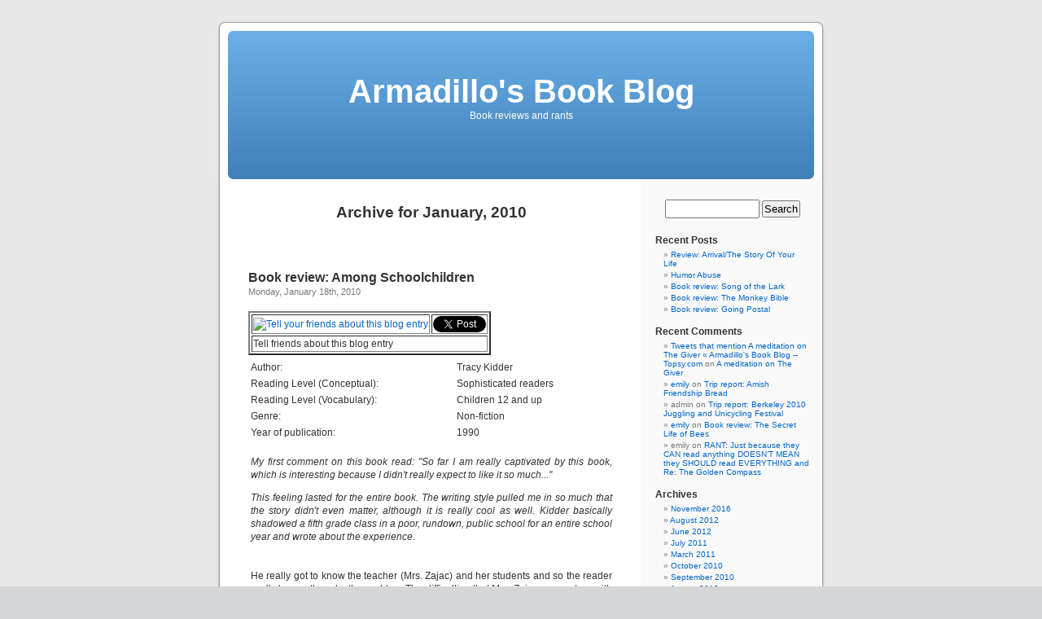

--- FILE ---
content_type: text/html; charset=UTF-8
request_url: http://armadillosoft.com/blog/2010/01/
body_size: 35430
content:
<!DOCTYPE html PUBLIC "-//W3C//DTD XHTML 1.0 Transitional//EN" "http://www.w3.org/TR/xhtml1/DTD/xhtml1-transitional.dtd">
<html xmlns="http://www.w3.org/1999/xhtml" lang="en-CA">

<head profile="http://gmpg.org/xfn/11">
<meta http-equiv="Content-Type" content="text/html; charset=UTF-8" />

<title>January &laquo; 2010 &laquo;  Armadillo&#039;s Book Blog</title>

<link rel="stylesheet" href="http://armadillosoft.com/blog/wp-content/themes/default/style.css" type="text/css" media="screen" />
<link rel="pingback" href="http://armadillosoft.com/blog/xmlrpc.php" />

<style type="text/css" media="screen">

	#page { background: url("http://armadillosoft.com/blog/wp-content/themes/default/images/kubrickbg-ltr.jpg") repeat-y top; border: none; }

</style>

 

<link rel='dns-prefetch' href='//s.w.org' />
<link rel="alternate" type="application/rss+xml" title="Armadillo&#039;s Book Blog &raquo; Feed" href="http://armadillosoft.com/blog/feed/" />
<link rel="alternate" type="application/rss+xml" title="Armadillo&#039;s Book Blog &raquo; Comments Feed" href="http://armadillosoft.com/blog/comments/feed/" />
		<script type="text/javascript">
			window._wpemojiSettings = {"baseUrl":"https:\/\/s.w.org\/images\/core\/emoji\/2.3\/72x72\/","ext":".png","svgUrl":"https:\/\/s.w.org\/images\/core\/emoji\/2.3\/svg\/","svgExt":".svg","source":{"concatemoji":"http:\/\/armadillosoft.com\/blog\/wp-includes\/js\/wp-emoji-release.min.js?ver=4.8.27"}};
			!function(t,a,e){var r,i,n,o=a.createElement("canvas"),l=o.getContext&&o.getContext("2d");function c(t){var e=a.createElement("script");e.src=t,e.defer=e.type="text/javascript",a.getElementsByTagName("head")[0].appendChild(e)}for(n=Array("flag","emoji4"),e.supports={everything:!0,everythingExceptFlag:!0},i=0;i<n.length;i++)e.supports[n[i]]=function(t){var e,a=String.fromCharCode;if(!l||!l.fillText)return!1;switch(l.clearRect(0,0,o.width,o.height),l.textBaseline="top",l.font="600 32px Arial",t){case"flag":return(l.fillText(a(55356,56826,55356,56819),0,0),e=o.toDataURL(),l.clearRect(0,0,o.width,o.height),l.fillText(a(55356,56826,8203,55356,56819),0,0),e===o.toDataURL())?!1:(l.clearRect(0,0,o.width,o.height),l.fillText(a(55356,57332,56128,56423,56128,56418,56128,56421,56128,56430,56128,56423,56128,56447),0,0),e=o.toDataURL(),l.clearRect(0,0,o.width,o.height),l.fillText(a(55356,57332,8203,56128,56423,8203,56128,56418,8203,56128,56421,8203,56128,56430,8203,56128,56423,8203,56128,56447),0,0),e!==o.toDataURL());case"emoji4":return l.fillText(a(55358,56794,8205,9794,65039),0,0),e=o.toDataURL(),l.clearRect(0,0,o.width,o.height),l.fillText(a(55358,56794,8203,9794,65039),0,0),e!==o.toDataURL()}return!1}(n[i]),e.supports.everything=e.supports.everything&&e.supports[n[i]],"flag"!==n[i]&&(e.supports.everythingExceptFlag=e.supports.everythingExceptFlag&&e.supports[n[i]]);e.supports.everythingExceptFlag=e.supports.everythingExceptFlag&&!e.supports.flag,e.DOMReady=!1,e.readyCallback=function(){e.DOMReady=!0},e.supports.everything||(r=function(){e.readyCallback()},a.addEventListener?(a.addEventListener("DOMContentLoaded",r,!1),t.addEventListener("load",r,!1)):(t.attachEvent("onload",r),a.attachEvent("onreadystatechange",function(){"complete"===a.readyState&&e.readyCallback()})),(r=e.source||{}).concatemoji?c(r.concatemoji):r.wpemoji&&r.twemoji&&(c(r.twemoji),c(r.wpemoji)))}(window,document,window._wpemojiSettings);
		</script>
		<style type="text/css">
img.wp-smiley,
img.emoji {
	display: inline !important;
	border: none !important;
	box-shadow: none !important;
	height: 1em !important;
	width: 1em !important;
	margin: 0 .07em !important;
	vertical-align: -0.1em !important;
	background: none !important;
	padding: 0 !important;
}
</style>
<link rel='https://api.w.org/' href='http://armadillosoft.com/blog/wp-json/' />
<link rel="EditURI" type="application/rsd+xml" title="RSD" href="http://armadillosoft.com/blog/xmlrpc.php?rsd" />
<link rel="wlwmanifest" type="application/wlwmanifest+xml" href="http://armadillosoft.com/blog/wp-includes/wlwmanifest.xml" /> 
<meta name="generator" content="WordPress 4.8.27" />
		<style type="text/css">.recentcomments a{display:inline !important;padding:0 !important;margin:0 !important;}</style>
		</head>
<body class="archive date">
<div id="page">


<div id="header" role="banner">
	<div id="headerimg">
		<h1><a href="http://armadillosoft.com/blog/">Armadillo&#039;s Book Blog</a></h1>
		<div class="description">Book reviews and rants</div>
	</div>
</div>
<hr />

	<div id="content" class="narrowcolumn" role="main">

		
 	   	  		<h2 class="pagetitle">Archive for January, 2010</h2>
 	  

		<div class="navigation">
			<div class="alignleft"></div>
			<div class="alignright"></div>
		</div>

				<div class="post-479 post type-post status-publish format-standard hentry category-child-raising category-conceptual-highly-sophisticated category-dealing-with-bullies category-female-protagonist category-gifted category-reading-level-age-12-and-up category-school">
				<h3 id="post-479"><a href="http://armadillosoft.com/blog/2010/01/18/book-review-among-schoolchildren/" rel="bookmark" title="Permanent Link to Book review: Among Schoolchildren">Book review: Among Schoolchildren</a></h3>
				<small>Monday, January 18th, 2010</small>

				<div class="entry">
					<br/><table border='2px'><tr><td><a href='/fbEventNoAJ.php?p=http://www.armadillosoft.com/blog/?p=479&t=Book review: Among Schoolchildren' target='_BLANK' class='popup'><img src='http://static.ak.fbcdn.net/images/fbconnect/login-buttons/connect_dark_small_short.gif' alt='Tell your friends about this blog entry' title='Tell your friends about this blog entry' /></a></td><td><script src='http://platform.twitter.com/widgets.js' type='text/javascript'></script><span><a href='http://twitter.com/share' class='twitter-share-button'  data-url='http://armadillosoft.com' data-text='Enjoyed this Book review: Among Schoolchildren http://www.armadillosoft.com/blog/?p=479' data-count='none'>Tweet</a></span><tr><td colspan='2'>Tell friends about this blog entry</td></tr></table><table><tr><td align='left' colspan='2'><tr><td align='left'>Author:</td><td>Tracy&nbsp;Kidder</td></tr><tr><td>Reading Level (Conceptual):</td><td>Sophisticated readers </td></tr><tr><td>Reading Level (Vocabulary):</td><td>Children 12 and up </td></tr><tr><td>Genre:</td><td>Non-fiction </td></tr><tr><td>Year of publication:</td><td>1990 </td></tr><tr><td colspan='2'><i><br>My first comment on this book read: &quot;So far I am really captivated by this book, which is interesting because I didn&apos;t really expect to like it so much...&quot;
<p>
This feeling lasted for the entire book. The writing style pulled me in so much that the story didn&apos;t even matter, although it is really cool as well. Kidder basically shadowed a fifth grade class in a poor, rundown, public school for an entire school year and wrote about the experience.
</p>
 </i> </td></tr><tr><td colspan='2'><br>He really got to know the teacher (Mrs. Zajac) and her students and so the reader <i>really</i> knows them by the end too. The difficulties that Mrs. Zajac encounters with teaching the kids range from students three years behind, to shyness, to racism. 
<p>Great book, I recommend it for anyone. (5 stars)</p>
<p>--Fizzy</p> </td></tr><tr><td align='left' colspan='2'><br>If you found this review helpful and/or interesting, consider supporting our book habit: <a href="http://www.amazon.com/exec/obidos/ASIN/0380710897/armadilloassoc0c">Buy this book!: Among Schoolchildren</a></td></tr></table>				</div>

				<p class="postmetadata"> Posted in <a href="http://armadillosoft.com/blog/category/child-raising/" rel="category tag">Child-raising</a>, <a href="http://armadillosoft.com/blog/category/conceptual-level/conceptual-highly-sophisticated/" rel="category tag">Conceptual: highly sophisticated</a>, <a href="http://armadillosoft.com/blog/category/dealing-with-bullies/" rel="category tag">Dealing with bullies</a>, <a href="http://armadillosoft.com/blog/category/female-protagonist/" rel="category tag">Female protagonist</a>, <a href="http://armadillosoft.com/blog/category/gifted/" rel="category tag">Gifted</a>, <a href="http://armadillosoft.com/blog/category/reading-level/reading-level-age-12-and-up/" rel="category tag">Reading level: age 12 and up</a>, <a href="http://armadillosoft.com/blog/category/school/" rel="category tag">School</a> |   <span>Comments Closed</span></p>

			</div>

				<div class="post-475 post type-post status-publish format-standard hentry category-conceptual-highly-sophisticated category-death-is-a-central-theme category-fiction category-reading-level-age-12-and-up category-science-fiction tag-book-review tag-dystopia">
				<h3 id="post-475"><a href="http://armadillosoft.com/blog/2010/01/10/book-review-feed/" rel="bookmark" title="Permanent Link to Book review: Feed">Book review: Feed</a></h3>
				<small>Sunday, January 10th, 2010</small>

				<div class="entry">
					<br/><table border='2px'><tr><td><a href='/fbEventNoAJ.php?p=http://www.armadillosoft.com/blog/?p=475&t=Book review: Feed' target='_BLANK' class='popup'><img src='http://static.ak.fbcdn.net/images/fbconnect/login-buttons/connect_dark_small_short.gif' alt='Tell your friends about this blog entry' title='Tell your friends about this blog entry' /></a></td><td><script src='http://platform.twitter.com/widgets.js' type='text/javascript'></script><span><a href='http://twitter.com/share' class='twitter-share-button'  data-url='http://armadillosoft.com' data-text='Enjoyed this Book review: Feed http://www.armadillosoft.com/blog/?p=475' data-count='none'>Tweet</a></span><tr><td colspan='2'>Tell friends about this blog entry</td></tr></table><table><tr><td align='left' colspan='2'><tr><td align='left'>Author:</td><td>M.T.&nbsp;Anderson</td></tr><tr><td>Reading Level (Conceptual):</td><td>Sophisticated readers </td></tr><tr><td>Reading Level (Vocabulary):</td><td>Children 12 and up </td></tr><tr><td>Genre:</td><td>fiction-dystopian </td></tr><tr><td colspan='2'><i><br>This review seems like a spoiler, but it really gives nothing away, at all...
<p>This book really got me worried about how horrible human beings are and what we&apos;re going to do to the world... It gave me a very depressing feeling while and after reading. It is set in the (near??) future, and most people are basically controlled by their &quot;feeds&quot; implanted directly in their brains, which are used mostly as an excuse to constantly show them thousands of advertisements. I guess the ending is supposed to be a little hopeful, in that the main character is considering fighting the feed, when he sees its awful power over humanity, but... I think hopeful is not a word that anyone can truthfully apply to this book.</p> </i> </td></tr><tr><td colspan='2'><br>The writing style was very distracting at first, because it is VERY informal. I will explain with a quote: &quot;I was like trying to sleep for the last few minutes of the flight, because... when we're goin hard i get real sleepy real easy, and I didn&apos;t want to be null for the unettes on the moon, at the hotel, if any of them were youch.&quot;
<p>SO: Interesting. Very cool. Spooky. Makes you think. But definitely not cheerful. At all.</p>
<p>--Fizzy</p> </td></tr><tr><td align='left' colspan='2'><br>If you found this review helpful and/or interesting, consider supporting our book habit: <a href="http://www.amazon.com/exec/obidos/ASIN/0763622591/armadilloassoc0c">Buy this book!: Feed</a></td></tr></table>				</div>

				<p class="postmetadata">Tags:<a href="http://armadillosoft.com/blog/tag/book-review/" rel="tag">book review</a>, <a href="http://armadillosoft.com/blog/tag/dystopia/" rel="tag">dystopia</a><br /> Posted in <a href="http://armadillosoft.com/blog/category/conceptual-level/conceptual-highly-sophisticated/" rel="category tag">Conceptual: highly sophisticated</a>, <a href="http://armadillosoft.com/blog/category/death-is-a-central-theme/" rel="category tag">Death is a central theme</a>, <a href="http://armadillosoft.com/blog/category/fiction/" rel="category tag">Fiction</a>, <a href="http://armadillosoft.com/blog/category/reading-level/reading-level-age-12-and-up/" rel="category tag">Reading level: age 12 and up</a>, <a href="http://armadillosoft.com/blog/category/science-fiction/" rel="category tag">Science Fiction</a> |   <span>Comments Closed</span></p>

			</div>

				<div class="post-483 post type-post status-publish format-standard hentry category-child-raising category-conceptual-highly-sophisticated category-culture category-dealing-with-bullies category-death-is-a-central-theme category-female-protagonist category-fiction category-history category-reading-level-age-12-and-up category-school tag-alcoholism tag-book-review tag-immigration">
				<h3 id="post-483"><a href="http://armadillosoft.com/blog/2010/01/02/book-review-a-step-from-heaven/" rel="bookmark" title="Permanent Link to Book review: A Step From Heaven">Book review: A Step From Heaven</a></h3>
				<small>Saturday, January 2nd, 2010</small>

				<div class="entry">
					<br/><table border='2px'><tr><td><a href='/fbEventNoAJ.php?p=http://www.armadillosoft.com/blog/?p=483&t=Book review: A Step From Heaven' target='_BLANK' class='popup'><img src='http://static.ak.fbcdn.net/images/fbconnect/login-buttons/connect_dark_small_short.gif' alt='Tell your friends about this blog entry' title='Tell your friends about this blog entry' /></a></td><td><script src='http://platform.twitter.com/widgets.js' type='text/javascript'></script><span><a href='http://twitter.com/share' class='twitter-share-button'  data-url='http://armadillosoft.com' data-text='Enjoyed this Book review: A Step From Heaven http://www.armadillosoft.com/blog/?p=483' data-count='none'>Tweet</a></span><tr><td colspan='2'>Tell friends about this blog entry</td></tr></table><table><tr><td align='left' colspan='2'><tr><td align='left'>Author:</td><td>An&nbsp;Na</td></tr><tr><td>Reading Level (Conceptual):</td><td>Sophisticated readers </td></tr><tr><td>Reading Level (Vocabulary):</td><td>Children 12 and up </td></tr><tr><td>Genre:</td><td>fiction </td></tr><tr><td>Year of publication:</td><td>2003 </td></tr><tr><td colspan='2'><i><br>I'm not sure how to rate this book, because the narration ranges from a five-year-old&apos;s perspective to that of an 18-year-old one. This is really interesting, but leaves most of the book as a very easy, lower-level read. However, this story about abuse and immigration is intense and scary. </i> </td></tr><tr><td colspan='2'><br>Yung and her family emigrated from Korea when she was five to find a better life. But her dad ended up drinking and life got very hard trying to keep their heritage while living in America...
<p>--Fizzy</p> </td></tr><tr><td align='left' colspan='2'><br>If you found this review helpful and/or interesting, consider supporting our book habit: <a href="http://www.amazon.com/exec/obidos/ASIN/0142500275/armadilloassoc0c">Buy this book!: Step From Heaven, A</a></td></tr></table>				</div>

				<p class="postmetadata">Tags:<a href="http://armadillosoft.com/blog/tag/alcoholism/" rel="tag">alcoholism</a>, <a href="http://armadillosoft.com/blog/tag/book-review/" rel="tag">book review</a>, <a href="http://armadillosoft.com/blog/tag/immigration/" rel="tag">immigration</a><br /> Posted in <a href="http://armadillosoft.com/blog/category/child-raising/" rel="category tag">Child-raising</a>, <a href="http://armadillosoft.com/blog/category/conceptual-level/conceptual-highly-sophisticated/" rel="category tag">Conceptual: highly sophisticated</a>, <a href="http://armadillosoft.com/blog/category/culture/" rel="category tag">Culture</a>, <a href="http://armadillosoft.com/blog/category/dealing-with-bullies/" rel="category tag">Dealing with bullies</a>, <a href="http://armadillosoft.com/blog/category/death-is-a-central-theme/" rel="category tag">Death is a central theme</a>, <a href="http://armadillosoft.com/blog/category/female-protagonist/" rel="category tag">Female protagonist</a>, <a href="http://armadillosoft.com/blog/category/fiction/" rel="category tag">Fiction</a>, <a href="http://armadillosoft.com/blog/category/history/" rel="category tag">History</a>, <a href="http://armadillosoft.com/blog/category/reading-level/reading-level-age-12-and-up/" rel="category tag">Reading level: age 12 and up</a>, <a href="http://armadillosoft.com/blog/category/school/" rel="category tag">School</a> |   <span>Comments Closed</span></p>

			</div>

				<div class="post-470 post type-post status-publish format-standard hentry category-conceptual-for-grown-ups category-culture category-female-protagonist category-fiction category-gifted category-parenting-gifted-children category-reading-level-age-12-and-up">
				<h3 id="post-470"><a href="http://armadillosoft.com/blog/2010/01/01/book-review-graceling/" rel="bookmark" title="Permanent Link to Book review: Graceling">Book review: Graceling</a></h3>
				<small>Friday, January 1st, 2010</small>

				<div class="entry">
					<br/><table border='2px'><tr><td><a href='/fbEventNoAJ.php?p=http://www.armadillosoft.com/blog/?p=470&t=Book review: Graceling' target='_BLANK' class='popup'><img src='http://static.ak.fbcdn.net/images/fbconnect/login-buttons/connect_dark_small_short.gif' alt='Tell your friends about this blog entry' title='Tell your friends about this blog entry' /></a></td><td><script src='http://platform.twitter.com/widgets.js' type='text/javascript'></script><span><a href='http://twitter.com/share' class='twitter-share-button'  data-url='http://armadillosoft.com' data-text='Enjoyed this Book review: Graceling http://www.armadillosoft.com/blog/?p=470' data-count='none'>Tweet</a></span><tr><td colspan='2'>Tell friends about this blog entry</td></tr></table><table><tr><td align='left' colspan='2'><tr><td align='left'>Author:</td><td>Kristin&nbsp;Cashore</td></tr><tr><td>Reading Level (Conceptual):</td><td>Sophisticated readers </td></tr><tr><td>Reading Level (Vocabulary):</td><td>Children 12 and up </td></tr><tr><td>Genre:</td><td>fiction </td></tr><tr><td>Year of publication:</td><td>2009 </td></tr><tr><td colspan='2'><i><br>This is a super fast-paced, easy read, which was great since that was what I had expected. The book is about a girl, Katsa, who is &quot;graced&quot;, gifted with a special talent that no-one else has... She basically has to save the world, and on the way lots of other exciting things happen too. </i> </td></tr><tr><td colspan='2'><br>I was very satisfied by this book, it was a fun read, and best of all, it&apos;s a stand-alone book, so I don&apos;t HAVE to go finish the series.
<p><b>Note:</b> There are some very explicit sex scenes in this book, even though the book is labeled &quot;young readers&quot;.
 
<p>-- Fizzy</p> </td></tr><tr><td align='left' colspan='2'><br>If you found this review helpful and/or interesting, consider supporting our book habit: <a href="http://www.amazon.com/exec/obidos/ASIN/0547258305/armadilloassoc0c">Buy this book!: Graceling</a></td></tr></table>				</div>

				<p class="postmetadata"> Posted in <a href="http://armadillosoft.com/blog/category/conceptual-level/conceptual-for-grown-ups/" rel="category tag">Conceptual: for grown ups</a>, <a href="http://armadillosoft.com/blog/category/culture/" rel="category tag">Culture</a>, <a href="http://armadillosoft.com/blog/category/female-protagonist/" rel="category tag">Female protagonist</a>, <a href="http://armadillosoft.com/blog/category/fiction/" rel="category tag">Fiction</a>, <a href="http://armadillosoft.com/blog/category/gifted/" rel="category tag">Gifted</a>, <a href="http://armadillosoft.com/blog/category/child-raising/parenting-gifted-children/" rel="category tag">Parenting gifted children</a>, <a href="http://armadillosoft.com/blog/category/reading-level/reading-level-age-12-and-up/" rel="category tag">Reading level: age 12 and up</a> |   <span>Comments Closed</span></p>

			</div>

		
		<div class="navigation">
			<div class="alignleft"></div>
			<div class="alignright"></div>
		</div>
		</div>

	<div id="sidebar" role="complementary">
		<ul>
			<li id="search-2" class="widget widget_search"><form role="search" method="get" id="searchform" class="searchform" action="http://armadillosoft.com/blog/">
				<div>
					<label class="screen-reader-text" for="s">Search for:</label>
					<input type="text" value="" name="s" id="s" />
					<input type="submit" id="searchsubmit" value="Search" />
				</div>
			</form></li>		<li id="recent-posts-2" class="widget widget_recent_entries">		<h2 class="widgettitle">Recent Posts</h2>		<ul>
					<li>
				<a href="http://armadillosoft.com/blog/2016/11/20/review-arrival-story-of-your-life/">Review: Arrival/The Story Of Your Life</a>
						</li>
					<li>
				<a href="http://armadillosoft.com/blog/2012/08/19/humor-abuse/">Humor Abuse</a>
						</li>
					<li>
				<a href="http://armadillosoft.com/blog/2012/06/27/book-review-song-of-the-lark/">Book review: Song of the Lark</a>
						</li>
					<li>
				<a href="http://armadillosoft.com/blog/2011/07/24/book-review-the-monkey-bible/">Book review: The Monkey Bible</a>
						</li>
					<li>
				<a href="http://armadillosoft.com/blog/2011/03/21/book-review-going-postal/">Book review: Going Postal</a>
						</li>
				</ul>
		</li>		<li id="recent-comments-2" class="widget widget_recent_comments"><h2 class="widgettitle">Recent Comments</h2><ul id="recentcomments"><li class="recentcomments"><span class="comment-author-link"><a href='http://topsy.com/www.armadillosoft.com/blog/2002/04/15/a-meditation-on-the-giver-2/?utm_source=pingbackutm_campaign=L2' rel='external nofollow' class='url'>Tweets that mention A meditation on The Giver « Armadillo's Book Blog -- Topsy.com</a></span> on <a href="http://armadillosoft.com/blog/2002/04/15/a-meditation-on-the-giver-2/#comment-2">A meditation on The Giver</a></li><li class="recentcomments"><span class="comment-author-link"><a href='http://www.armadillosoft.com' rel='external nofollow' class='url'>emily</a></span> on <a href="http://armadillosoft.com/blog/2010/07/13/trip-report-amish-friendship-bread/#comment-16">Trip report: Amish Friendship Bread</a></li><li class="recentcomments"><span class="comment-author-link">admin</span> on <a href="http://armadillosoft.com/blog/2010/07/11/trip-report-berkeley-2010-juggling-and-unicycling-festival/#comment-15">Trip report: Berkeley 2010 Juggling and Unicycling Festival</a></li><li class="recentcomments"><span class="comment-author-link"><a href='http://www.armadillosoft.com' rel='external nofollow' class='url'>emily</a></span> on <a href="http://armadillosoft.com/blog/2006/05/13/the-secret-life-of-bees-reviewed/#comment-9">Book review: The Secret Life of Bees</a></li><li class="recentcomments"><span class="comment-author-link">emily</span> on <a href="http://armadillosoft.com/blog/2006/04/18/rant-just-because-they-can-read-anything-doesnt-mean-they-should-read-everything-and-re-the-golden-compass/#comment-8">RANT: Just because they CAN read anything DOESN&#8217;T MEAN they SHOULD read EVERYTHING and Re: The Golden Compass</a></li></ul></li><li id="archives-2" class="widget widget_archive"><h2 class="widgettitle">Archives</h2>		<ul>
			<li><a href='http://armadillosoft.com/blog/2016/11/'>November 2016</a></li>
	<li><a href='http://armadillosoft.com/blog/2012/08/'>August 2012</a></li>
	<li><a href='http://armadillosoft.com/blog/2012/06/'>June 2012</a></li>
	<li><a href='http://armadillosoft.com/blog/2011/07/'>July 2011</a></li>
	<li><a href='http://armadillosoft.com/blog/2011/03/'>March 2011</a></li>
	<li><a href='http://armadillosoft.com/blog/2010/10/'>October 2010</a></li>
	<li><a href='http://armadillosoft.com/blog/2010/09/'>September 2010</a></li>
	<li><a href='http://armadillosoft.com/blog/2010/08/'>August 2010</a></li>
	<li><a href='http://armadillosoft.com/blog/2010/07/'>July 2010</a></li>
	<li><a href='http://armadillosoft.com/blog/2010/06/'>June 2010</a></li>
	<li><a href='http://armadillosoft.com/blog/2010/05/'>May 2010</a></li>
	<li><a href='http://armadillosoft.com/blog/2010/04/'>April 2010</a></li>
	<li><a href='http://armadillosoft.com/blog/2010/02/'>February 2010</a></li>
	<li><a href='http://armadillosoft.com/blog/2010/01/'>January 2010</a></li>
	<li><a href='http://armadillosoft.com/blog/2009/12/'>December 2009</a></li>
	<li><a href='http://armadillosoft.com/blog/2009/11/'>November 2009</a></li>
	<li><a href='http://armadillosoft.com/blog/2009/10/'>October 2009</a></li>
	<li><a href='http://armadillosoft.com/blog/2009/09/'>September 2009</a></li>
	<li><a href='http://armadillosoft.com/blog/2009/08/'>August 2009</a></li>
	<li><a href='http://armadillosoft.com/blog/2009/07/'>July 2009</a></li>
	<li><a href='http://armadillosoft.com/blog/2009/06/'>June 2009</a></li>
	<li><a href='http://armadillosoft.com/blog/2009/05/'>May 2009</a></li>
	<li><a href='http://armadillosoft.com/blog/2009/04/'>April 2009</a></li>
	<li><a href='http://armadillosoft.com/blog/2008/12/'>December 2008</a></li>
	<li><a href='http://armadillosoft.com/blog/2008/11/'>November 2008</a></li>
	<li><a href='http://armadillosoft.com/blog/2008/10/'>October 2008</a></li>
	<li><a href='http://armadillosoft.com/blog/2008/09/'>September 2008</a></li>
	<li><a href='http://armadillosoft.com/blog/2008/03/'>March 2008</a></li>
	<li><a href='http://armadillosoft.com/blog/2008/02/'>February 2008</a></li>
	<li><a href='http://armadillosoft.com/blog/2007/12/'>December 2007</a></li>
	<li><a href='http://armadillosoft.com/blog/2007/11/'>November 2007</a></li>
	<li><a href='http://armadillosoft.com/blog/2007/10/'>October 2007</a></li>
	<li><a href='http://armadillosoft.com/blog/2007/09/'>September 2007</a></li>
	<li><a href='http://armadillosoft.com/blog/2007/08/'>August 2007</a></li>
	<li><a href='http://armadillosoft.com/blog/2007/07/'>July 2007</a></li>
	<li><a href='http://armadillosoft.com/blog/2007/06/'>June 2007</a></li>
	<li><a href='http://armadillosoft.com/blog/2007/04/'>April 2007</a></li>
	<li><a href='http://armadillosoft.com/blog/2007/03/'>March 2007</a></li>
	<li><a href='http://armadillosoft.com/blog/2007/02/'>February 2007</a></li>
	<li><a href='http://armadillosoft.com/blog/2007/01/'>January 2007</a></li>
	<li><a href='http://armadillosoft.com/blog/2006/12/'>December 2006</a></li>
	<li><a href='http://armadillosoft.com/blog/2006/11/'>November 2006</a></li>
	<li><a href='http://armadillosoft.com/blog/2006/10/'>October 2006</a></li>
	<li><a href='http://armadillosoft.com/blog/2006/09/'>September 2006</a></li>
	<li><a href='http://armadillosoft.com/blog/2006/08/'>August 2006</a></li>
	<li><a href='http://armadillosoft.com/blog/2006/07/'>July 2006</a></li>
	<li><a href='http://armadillosoft.com/blog/2006/06/'>June 2006</a></li>
	<li><a href='http://armadillosoft.com/blog/2006/05/'>May 2006</a></li>
	<li><a href='http://armadillosoft.com/blog/2006/04/'>April 2006</a></li>
	<li><a href='http://armadillosoft.com/blog/2006/03/'>March 2006</a></li>
	<li><a href='http://armadillosoft.com/blog/2006/02/'>February 2006</a></li>
	<li><a href='http://armadillosoft.com/blog/2005/10/'>October 2005</a></li>
	<li><a href='http://armadillosoft.com/blog/2005/08/'>August 2005</a></li>
	<li><a href='http://armadillosoft.com/blog/2005/01/'>January 2005</a></li>
	<li><a href='http://armadillosoft.com/blog/2004/06/'>June 2004</a></li>
	<li><a href='http://armadillosoft.com/blog/2004/05/'>May 2004</a></li>
	<li><a href='http://armadillosoft.com/blog/2004/04/'>April 2004</a></li>
	<li><a href='http://armadillosoft.com/blog/2002/11/'>November 2002</a></li>
	<li><a href='http://armadillosoft.com/blog/2002/09/'>September 2002</a></li>
	<li><a href='http://armadillosoft.com/blog/2002/04/'>April 2002</a></li>
	<li><a href='http://armadillosoft.com/blog/2001/07/'>July 2001</a></li>
	<li><a href='http://armadillosoft.com/blog/2000/04/'>April 2000</a></li>
	<li><a href='http://armadillosoft.com/blog/1998/05/'>May 1998</a></li>
		</ul>
		</li><li id="categories-2" class="widget widget_categories"><h2 class="widgettitle">Categories</h2>		<ul>
	<li class="cat-item cat-item-2"><a href="http://armadillosoft.com/blog/category/animals/" >Animals</a> (56)
</li>
	<li class="cat-item cat-item-3"><a href="http://armadillosoft.com/blog/category/biography/" >Biography</a> (37)
</li>
	<li class="cat-item cat-item-4"><a href="http://armadillosoft.com/blog/category/child-raising/" >Child-raising</a> (98)
<ul class='children'>
	<li class="cat-item cat-item-27"><a href="http://armadillosoft.com/blog/category/child-raising/parenting-gifted-children/" >Parenting gifted children</a> (62)
</li>
</ul>
</li>
	<li class="cat-item cat-item-5"><a href="http://armadillosoft.com/blog/category/computers-in-society/" >Computers in society</a> (9)
</li>
	<li class="cat-item cat-item-6"><a href="http://armadillosoft.com/blog/category/conceptual-level/" >Conceptual level</a> (331)
<ul class='children'>
	<li class="cat-item cat-item-7"><a href="http://armadillosoft.com/blog/category/conceptual-level/conceptual-8-and-up/" >Conceptual: 8 and up</a> (95)
</li>
	<li class="cat-item cat-item-8"><a href="http://armadillosoft.com/blog/category/conceptual-level/conceptual-12-and-up/" >Conceptual: age 12 and up</a> (121)
</li>
	<li class="cat-item cat-item-9"><a href="http://armadillosoft.com/blog/category/conceptual-level/conceptual-5-and-under/" >Conceptual: age 5 and under</a> (3)
</li>
	<li class="cat-item cat-item-10"><a href="http://armadillosoft.com/blog/category/conceptual-level/conceptual-5-and-up/" >Conceptual: age 5 and up</a> (13)
</li>
	<li class="cat-item cat-item-11"><a href="http://armadillosoft.com/blog/category/conceptual-level/conceptual-for-grown-ups/" >Conceptual: for grown ups</a> (52)
</li>
	<li class="cat-item cat-item-12"><a href="http://armadillosoft.com/blog/category/conceptual-level/conceptual-highly-sophisticated/" >Conceptual: highly sophisticated</a> (53)
</li>
	<li class="cat-item cat-item-13"><a href="http://armadillosoft.com/blog/category/conceptual-level/conceptual-learning-to-read/" >Conceptual: learning to read</a> (11)
</li>
</ul>
</li>
	<li class="cat-item cat-item-14"><a href="http://armadillosoft.com/blog/category/culture/" >Culture</a> (147)
</li>
	<li class="cat-item cat-item-15"><a href="http://armadillosoft.com/blog/category/dealing-with-bullies/" >Dealing with bullies</a> (83)
</li>
	<li class="cat-item cat-item-16"><a href="http://armadillosoft.com/blog/category/death-is-a-central-theme/" >Death is a central theme</a> (96)
</li>
	<li class="cat-item cat-item-17"><a href="http://armadillosoft.com/blog/category/dickensian/" >Dickensian</a> (29)
</li>
	<li class="cat-item cat-item-18"><a href="http://armadillosoft.com/blog/category/dragons-andor-mythological-beasts/" >Dragons and/or mythological beasts</a> (75)
</li>
	<li class="cat-item cat-item-19"><a href="http://armadillosoft.com/blog/category/fairy-tales/" >Fairy tales</a> (97)
</li>
	<li class="cat-item cat-item-20"><a href="http://armadillosoft.com/blog/category/female-protagonist/" >Female protagonist</a> (168)
</li>
	<li class="cat-item cat-item-21"><a href="http://armadillosoft.com/blog/category/fiction/" >Fiction</a> (306)
</li>
	<li class="cat-item cat-item-22"><a href="http://armadillosoft.com/blog/category/gifted/" >Gifted</a> (195)
</li>
	<li class="cat-item cat-item-23"><a href="http://armadillosoft.com/blog/category/history/" >History</a> (120)
</li>
	<li class="cat-item cat-item-24"><a href="http://armadillosoft.com/blog/category/homeschool/" >Homeschool</a> (17)
</li>
	<li class="cat-item cat-item-25"><a href="http://armadillosoft.com/blog/category/math/" >Math</a> (12)
</li>
	<li class="cat-item cat-item-26"><a href="http://armadillosoft.com/blog/category/music/" >Music</a> (12)
<ul class='children'>
	<li class="cat-item cat-item-41"><a href="http://armadillosoft.com/blog/category/music/broadway-musicals/" >Broadway musicals</a> (5)
</li>
</ul>
</li>
	<li class="cat-item cat-item-28"><a href="http://armadillosoft.com/blog/category/reading-level/" >Reading level</a> (328)
<ul class='children'>
	<li class="cat-item cat-item-29"><a href="http://armadillosoft.com/blog/category/reading-level/reading-level-age-12-and-up/" >Reading level: age 12 and up</a> (76)
</li>
	<li class="cat-item cat-item-30"><a href="http://armadillosoft.com/blog/category/reading-level/reading-level-age-5-and-up/" >Reading level: age 5 and up</a> (11)
</li>
	<li class="cat-item cat-item-31"><a href="http://armadillosoft.com/blog/category/reading-level/reading-level-age-8-and-up/" >Reading level: age 8 and up</a> (151)
</li>
	<li class="cat-item cat-item-32"><a href="http://armadillosoft.com/blog/category/reading-level/reading-level-college-prep/" >Reading level: College prep</a> (2)
</li>
	<li class="cat-item cat-item-33"><a href="http://armadillosoft.com/blog/category/reading-level/reading-level-grown-up/" >Reading level: Grown up</a> (43)
</li>
	<li class="cat-item cat-item-34"><a href="http://armadillosoft.com/blog/category/reading-level/reading-level-learning/" >Reading level: Learning</a> (11)
</li>
	<li class="cat-item cat-item-35"><a href="http://armadillosoft.com/blog/category/reading-level/reading-level-sophisticated-reader/" >Reading level: Sophisticated reader</a> (41)
</li>
</ul>
</li>
	<li class="cat-item cat-item-36"><a href="http://armadillosoft.com/blog/category/school/" >School</a> (20)
</li>
	<li class="cat-item cat-item-37"><a href="http://armadillosoft.com/blog/category/science/" >Science</a> (26)
</li>
	<li class="cat-item cat-item-38"><a href="http://armadillosoft.com/blog/category/science-fiction/" >Science Fiction</a> (92)
</li>
	<li class="cat-item cat-item-39"><a href="http://armadillosoft.com/blog/category/sports/" >Sports</a> (6)
<ul class='children'>
	<li class="cat-item cat-item-40"><a href="http://armadillosoft.com/blog/category/sports/baseball/" >Baseball</a> (3)
</li>
</ul>
</li>
	<li class="cat-item cat-item-1"><a href="http://armadillosoft.com/blog/category/uncategorized/" >Uncategorised</a> (10)
</li>
		</ul>
</li><li id="meta-2" class="widget widget_meta"><h2 class="widgettitle">Meta</h2>			<ul>
						<li><a href="http://armadillosoft.com/blog/wp-login.php">Log in</a></li>
			<li><a href="http://armadillosoft.com/blog/feed/">Entries <abbr title="Really Simple Syndication">RSS</abbr></a></li>
			<li><a href="http://armadillosoft.com/blog/comments/feed/">Comments <abbr title="Really Simple Syndication">RSS</abbr></a></li>
			<li><a href="https://en-ca.wordpress.org/" title="Powered by WordPress, state-of-the-art semantic personal publishing platform.">WordPress.org</a></li>			</ul>
			</li>		</ul>
	</div>



<hr />
<div id="footer" role="contentinfo">
<!-- If you'd like to support WordPress, having the "powered by" link somewhere on your blog is the best way; it's our only promotion or advertising. -->
	<p>
		Armadillo&#039;s Book Blog is proudly powered by <a href="http://wordpress.org/">WordPress</a>		<br /><a href="http://armadillosoft.com/blog/feed/">Entries (RSS)</a> and <a href="http://armadillosoft.com/blog/comments/feed/">Comments (RSS)</a>.		<!-- 26 queries. 0.250 seconds. -->
	</p>
</div>
</div>

<!-- Gorgeous design by Michael Heilemann - http://binarybonsai.com/kubrick/ -->

		<script type='text/javascript' src='http://armadillosoft.com/blog/wp-includes/js/wp-embed.min.js?ver=4.8.27'></script>
</body>
</html>
